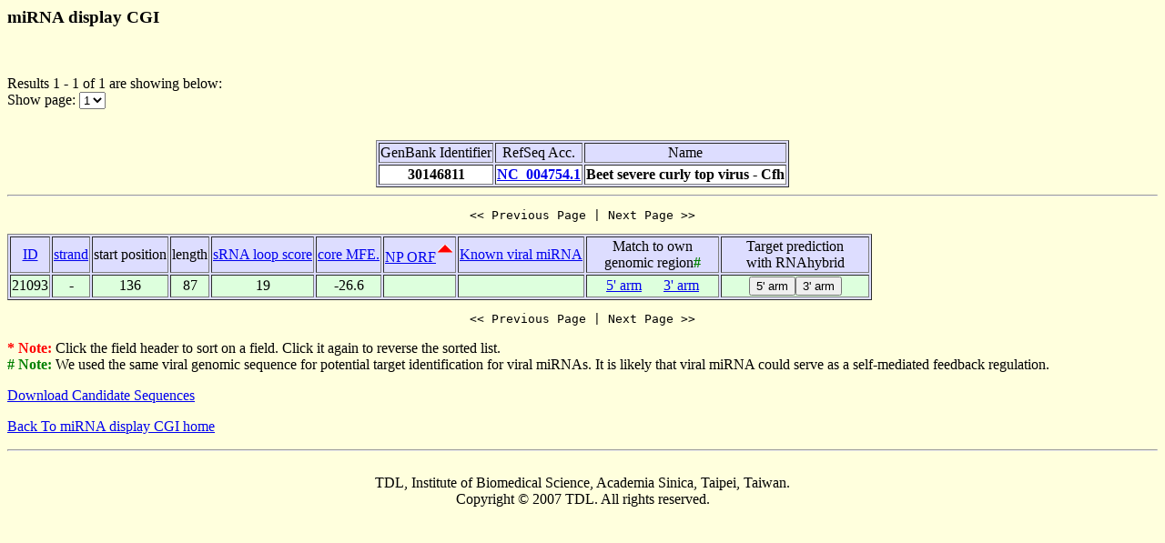

--- FILE ---
content_type: text/html
request_url: https://alk.ibms.sinica.edu.tw/cgi-bin/miRNA/virus.cgi?tax_id=268958&page_no=1&order_column=NP&order_type=asc
body_size: 1502
content:

<html>
<head>
  <title>Viral miRNA display CGI</title>

<script language="JavaScript">
<!--
function showpage(selObj)
{
   var url = 'virus.cgi?tax_id=268958&order_column=NP&order_type=asc&page_no=' + selObj.options[selObj.selectedIndex].value;
   parent.location=url;
}
function send_seq(desc,seq)
{
   document.send_form.sequence.value = seq;
   document.send_form.description.value = desc;
   document.send_form.submit();
}
-->
</script>

</head>
<body bgcolor="#FFFFDD">
<H3>miRNA display CGI</H3><br>
<p>

Results 1 - 1 of 1 are showing below:<br>
Show page:
  <select name="page_no" onChange=showpage(this)>


<option value="1" selected>1</option>


  </select>
</p>
<br>
<center>
<table width="400" border=1 bgcolor="#DDDDFF">

  <tr align=center>
    <td>
GenBank&nbsp;Identifier
    </td>
    <td>
RefSeq&nbsp;Acc.
    </td>
    <td>
Name
    </td>
  </tr>

  <tr align=center bgcolor="FFFFFF">
    <td>
<b>30146811</b>
    </td>

    <td>
<b><a href="http://www.ncbi.nlm.nih.gov/gquery/gquery.fcgi?term=NC_004754.1">NC_004754.1</a></b>
    </td>

    <td>
<b>Beet&nbsp;severe&nbsp;curly&nbsp;top&nbsp;virus&nbsp;-&nbsp;Cfh</b>
    </td>

  </tr>

</table>
</center>

<hr>

<center><pre><< Previous Page | Next Page >></pre></center>

<table width="950" border=1 bgcolor="#DDDDFF">


    <tr >
      <td align=center>
<a href="virus.cgi?tax_id=268958&page_no=1&order_column=ID&order_type=asc">ID</a>
      </td>
      <td align=center>
<a href="virus.cgi?tax_id=268958&page_no=1&order_column=strand&order_type=asc">strand</a>
      </td>
      <td align=center>
start&nbsp;position
      </td>
      <td align=center>
length
      </td>
      <td align=center>
<a href="virus.cgi?tax_id=268958&page_no=1&order_column=score&order_type=asc">sRNA&nbsp;loop&nbsp;score</a>
      </td>
      <td align=center>
<a href="virus.cgi?tax_id=268958&page_no=1&order_column=core_mfe&order_type=asc">core&nbsp;MFE.</a>
      </td>
      <td align=center>
<a href="virus.cgi?tax_id=268958&page_no=1&order_column=NP&order_type=desc">NP&nbsp;ORF</a><img src=fig.cgi?fig=asc.gif>
      </td>
      <td align=center>
<a href="virus.cgi?tax_id=268958&page_no=1&order_column=miRNA&order_type=asc">Known&nbsp;viral&nbsp;miRNA</a>
      </td>
      <td align=center>
Match&nbsp;to&nbsp;own genomic&nbsp;region<font color=green><b>#</b></font>
      </td>
      <td align=center>
Target&nbsp;prediction with&nbsp;RNAhybrid
      </td>
    </tr>

    <tr bgcolor="#DDFFDD">
      <td align=center>
21093
      </td>
      <td align=center>
-
      </td>
      <td align=center>
136
      </td>
      <td align=center>
87
      </td>
      <td align=center>
19
      </td>
      <td align=center>
-26.6
      </td>
      <td align=center>
<a href="http://www.ncbi.nlm.nih.gov/gquery/gquery.fcgi?term="></a>
      </td>
      <td align=center>

      </td>
      <td align=center>
<a href=miR2virus.cgi?id=21093&location=5P>5' arm</a>&nbsp;&nbsp;&nbsp;&nbsp;&nbsp;&nbsp;<a href=miR2virus.cgi?id=21093&location=3P>3' arm</a>
      </td>
      <td align=center>
<input type=button name="P5_arm_B" value="5' arm" onClick="send_seq('21093  5P_arm','CAUUGGGCCACGUAUUUUUUGGGGGC')"><input type=button name="P3_arm_B" value="3' arm" onClick="send_seq('21093  3P_arm','UAUUAAUGCGGAUGGCCCCUUGGUGG')">
</FORM>

      </td>
    </tr>


</table>

<center><pre><< Previous Page | Next Page >></pre></center>

<p><b><font color=red>* Note:</font></b> Click the field header to sort on a field. Click it again to reverse the sorted list.<br>
<b><font color=green># Note:</font></b> We used the same viral genomic sequence for potential target identification for viral miRNAs. It is likely that viral miRNA could serve as a self-mediated feedback regulation. </p>

<p><a href="seq_virus.cgi?tax_id=268958">Download Candidate Sequences</a></p>

<p><a href="miRNA.cgi">Back To miRNA display CGI home</a></p>

<FORM name="send_form" action="../RNAhybrid/RNAhybrid.cgi" method="POST">
<INPUT type=hidden name="description" value="">
<INPUT type=hidden name="sequence" value="">
</FORM>

<hr><br>

<center>
TDL, Institute of Biomedical Science, Academia Sinica, Taipei, Taiwan.<br>
Copyright &copy; 2007 TDL. All rights reserved.<br>
</center><br>


</body>
</html>
